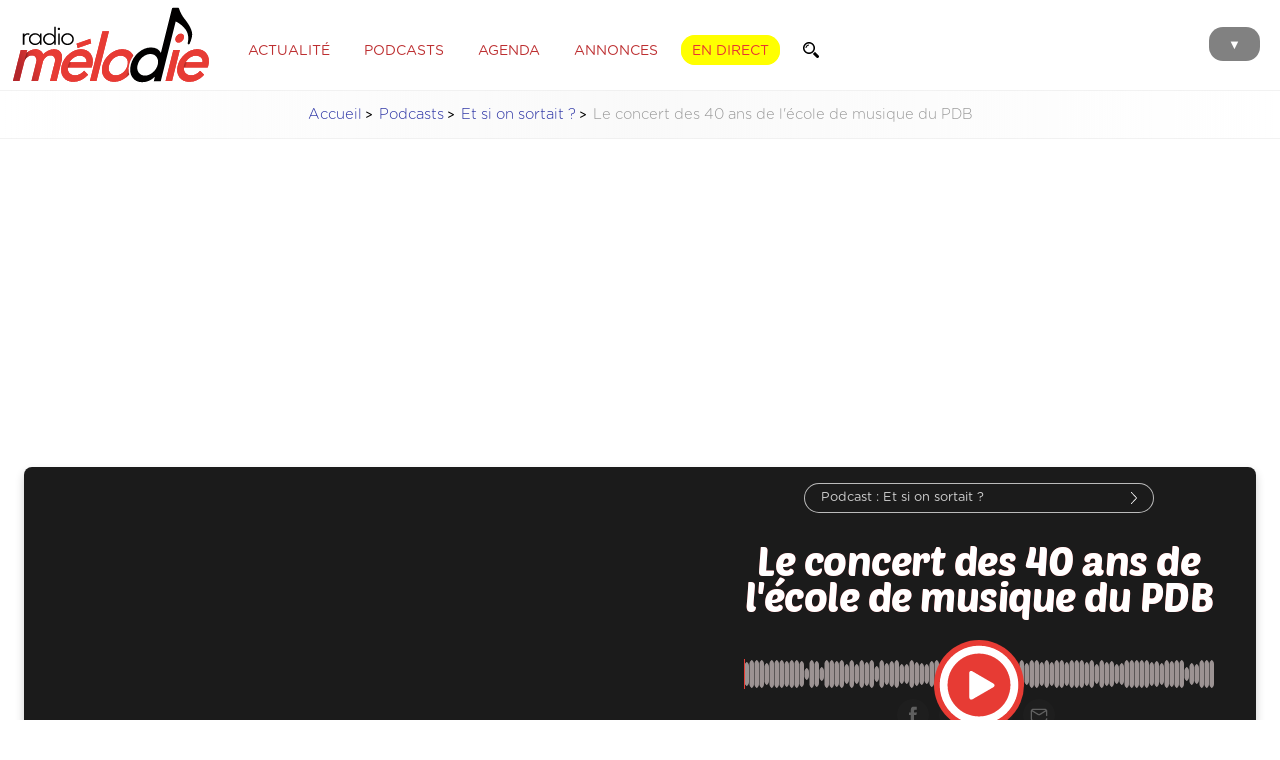

--- FILE ---
content_type: text/html; charset=UTF-8
request_url: https://radiomelodie.com/podcasts/10791-le-concert-des-40-ans-de-lecole-de-musique-du-pdb.html
body_size: 10500
content:
<!doctype html>
<html>
<head>
<!--


                              @@@@@@@@              @@@@@@@@@@@@@@@@@@@@@@@                         
                            @@@@@@@@@@                      @@@@@@@                     @@@@@@@@@@  
   @@@@@       ,@@@@       @@@ ,@@@@@@         @@@@@@      @@@@@@@    @@@@@@@@@@@@     @@@@    @@@@ 
 ,@@@@@@      @@@@@@      @@@  @@@@@@         @@@@@@@      @@@@@@@   @@@@@@@@@@@@@@.  @@@@@     @@@@
 @@@@@@@     @@@@@@@     @@@   @@@@@@       @@@@@@@@@     @@@@@@@@   @@@@@@@@@@@@@@@  @@@@.      @@@
 @@@@@@@    @@@@@@@@    @@@    @@@@@@      @@@@ @@@@@.    @@@@@@@.  @@@@@@  @@@@@@@@ @@@@@      @@@@
 @@@@@@@   @@@@@@@@@   @@@     @@@@@@     @@@@  @@@@@@    @@@@@@@   @@@@@      @@@@@ @@@@@      @@@ 
 @@@@@@@  /@@@@@@@@@. @@@     @@@@@@@    *@@@   @@@@@@   @@@@@@@@   @@@@@       @@@@ @@@@@     @@@  
 @@@@@@@  @@@ @@@@@@/ @@      @@@@@@     @@@    @@@@@@   @@@@@@@@   @@@@@   @@@@@@@  @@@@@   @@@@   
 @@@@@@@@@@@  @@@@@@@@@@      @@@@@@    @@@@/@@@@@@@@@/  @@@@@@@@   @@@@@@@@@@@@@@@   @@@@@@@@@@    
 @@@@@@@@@@@ .@@@@@@@@@      ,@@@@@@   @@@@     @@@@@@@  @@@@@@@@   @@@@@@@@@@@@@@       @@@@       
 @@@@@@@@@@  @@@@@@@@@@      @@@@@@@  @@@@       @@@@@# @@@@@@@@@    @@@@@@@@@@@&                   
 @@@@@@@@@   @@@@@@@@@       @@@@@@@ @@@@        @@@@@@ @@@@@@@@        @@@@.       #@@@@@@@@@@@@@@ 
 @@@@@@@@    @@@@@@@@@       @@@@@@@              @@@@@ @@@@@@@@           @@@@@@@@@@@@@@@@@@@@@@   
              @@@@@@@        @@@@@@@                    @@@@@@@&       @@@@@@@@@@@@@@@#             
                             @@@@@@                      @@@@@@      @@@@.                          
                              &@@@                                                                  


Un site créé par Matoo Studio
https://matoo.studio

-->

<meta http-equiv="Content-Type" content="text/html; charset=UTF-8" />
<meta name="Author" content="Radio Mélodie" />
<meta name="Description" content="Radio Mélodie, Votre radio en Moselle Est" />
<meta name-equiv="content-language" content="fr" />
<meta name="Keywords" content="Radio Mélodie, 102.7 FM, 102.9 FM, Sarreguemines, forbach, bitche, radio, studio, régie, interview, musique, chansons, chanson, schlager, variété française, melody, mélody, France, Chansons françaises, Web Radio, Internet Radio, Dédicaces, Recettes de cuisine, Horoscope, le Platt, UFC Que Choisir, RADIO MELODIE, RADIO MÉLODIE, écouter en direct, webcam, Schlager, voyance, podcasts, PODCAST, chroniques, replays, catch up, actualité, moselle-est, météo, services, anniversaire, jeux, petites annonces, offres d'emploi, travail, contrat, animateurs, émissions, rendez-vous, agenda des sorties, recherche, date, événement, publicité, pub, spot radio, campagne publicitaire," />
<meta name="robots" content="index,follow" />
<meta name="revisit-after" content="1 days" />
<meta http-equiv="X-UA-Compatible" content="IE=edge" >
<meta http-equiv="Content-Type" content="text/html; charset=UTF-8" />
<meta name="expires" content="Sun, 01 Feb 2026">
<meta name="Last-Modified" content="Sun, 18 Jan 2026">
<meta property="fb:app_id" content="195821404991" />
<meta property="fb:pages" content="106678919367587" />
<meta name="facebook-domain-verification" content="z7jdo8bf9t3gqo3mts3ohj0zvxlr3d" />

    <!-- APPLE -->
    <meta name="apple-mobile-web-app-capable" content="yes" />
    <meta name="apple-mobile-web-app-title" content="Mélodie" />
    <meta name="viewport" content="width=device-width, initial-scale=1, maximum-scale=1">
    
	<meta name="apple-itunes-app" content="app-id=1502421623" />
    <meta name="google-play-app" content="app-id=fr.imatt.melodie">
	<meta name="theme-color" content="#FFFFFF">



<link href="/css/general.css?=12042023" rel="stylesheet" type="text/css">
<link href="/css/menu.css" rel="stylesheet" type="text/css">

<title>Le concert des 40 ans de l'&eacute;cole de musique du PDB  - Radio Mélodie</title>
<meta property="og:type" content="article" />
<meta property="og:type" content="article" />
<meta property="og:image" content="https://www.radiomelodie.com/podcasts/2023/03/cover/20230317185500T4ZJzPFBYSQsuu3ufr1h_w1500.jpg" />
<meta property="og:image" content="https://www.radiomelodie.com/podcasts/2023/03/cover/20230317185500T4ZJzPFBYSQsuu3ufr1h_w1500.jpg" />
<meta property="og:image:alt" content="https://www.radiomelodie.com/podcasts/2023/03/cover/20230317185500T4ZJzPFBYSQsuu3ufr1h_w1500.jpg" />
<meta property="og:image:width" content="940" />
<meta property="og:image:height" content="492" />
	
<meta property="og:title" content="Le concert des 40 ans de l'&eacute;cole de musique du PDB " />
<meta property="og:url" content="https://www.radiomelodie.com/podcasts/10791-le-concert-des-40-ans-de-lecole-de-musique-du-pdb" />
<meta property="og:description" content="L'&eacute;cole de musique du Pays de Bitche f&ecirc;te son 40&egrave;me anniversaire et &agrave; cette occasion organise un concert le samedi 18 mars 2023 &agrave; l'espace Cassin de Bitche &agrave; 20h, on en parle avec Laetitia Balva, secr&eacute;taire de l'&eacute;cole.
Quel va &ecirc;tre le..." />
<meta property="article:author" content="https://www.facebook.com/radiomelodie.fr" />
<meta property="article:published_time" content="2023-03-17" />
<meta property="article:section" content="" />
<meta property="article:tag" content="" />
<meta property="og:locale" content="fr_FR" />
  
<meta name="twitter:card" content="summary_large_image">
<meta name="twitter:site" content="@Radio_Melodie">
<meta name="twitter:creator" content="@Radio_Melodie">
<meta name="twitter:title" content="Le concert des 40 ans de l'&eacute;cole de musique du PDB ">
<meta name="twitter:description" content="L'&eacute;cole de musique du Pays de Bitche f&ecirc;te son 40&egrave;me anniversaire et &agrave; cette occasion organise un concert le samedi 18 mars 2023 &agrave; l'espace Cassin de Bitche &agrave; 20h, on en parle avec Laetitia Balva, secr&eacute;taire de l'&eacute;cole.
Quel va &ecirc;tre le...">
<meta name="twitter:image" content="https://www.radiomelodie.com/podcasts/2023/03/cover/20230317185500T4ZJzPFBYSQsuu3ufr1h_w1500.jpg">
  
  
<meta name="twitter:card" content="summary_large_image" />
<meta name="twitter:site" content="@Radio_Melodie" />
<meta name="twitter:creator" value="@Radio_Melodie" />
<link href="https://www.radiomelodie.com/podcasts/2023/03/cover/20230317185500T4ZJzPFBYSQsuu3ufr1h_w1500.jpg" rel="image_src" />
<link rel="canonical" href="https://www.radiomelodie.com/podcasts/10791-le-concert-des-40-ans-de-lecole-de-musique-du-pdb"/>
	
<link href="/css/articles.css" rel="stylesheet" type="text/css">
<link href="/css/articles.print.css" rel="stylesheet" type="text/css" media="print" />
<script type="text/javascript" src="/js/jquery-3.1.1.min.js"></script>
<script src="/js/wavesurfer.js"></script>
  
  <script src="/js/wavesurfer.cursor.min.js" type="text/javascript"></script>
  <script type="application/ld+json">
    {
      "@context": "https://schema.org",
      "@type": "PodcastEpisode",
      "url": "https://www.radiomelodie.com/podcasts/10791-le-concert-des-40-ans-de-lecole-de-musique-du-pdb",
      "name": "Le concert des 40 ans de l'&eacute;cole de musique du PDB ",
      "headline": "Le concert des 40 ans de l'&eacute;cole de musique du PDB ",
      "description": "L'&eacute;cole de musique du Pays de Bitche f&ecirc;te son 40&egrave;me anniversaire et &agrave; cette occasion organise un concert le samedi 18 mars 2023 &agrave; l'espace Cassin de Bitche &agrave; 20h, on en parle avec Laetitia Balva, secr&eacute;taire de l'&eacute;cole.
Quel va &ecirc;tre le...",
      "image": [
        "https://www.radiomelodie.com/podcasts/2023/03/cover/20230317185500T4ZJzPFBYSQsuu3ufr1h_w1500.jpg"
      ],
      "associatedMedia": {
        "@type": "MediaObject",
        "contentUrl": "podcasts/2023/03/202303171855118MUmKy20JGfnAns9vz2U.mp3"
      },
      "partOfSeries": {
        "@type": "PodcastSeries",
        "name": "Et si on sortait ?",
        "url": "https://www.radiomelodie.com//podcasts/et-si-on-sortait-78"
      }
      "publisher": {
        "@type": "Organization",
        "name": "Radio Mélodie",
        "logo": {
          "@type": "ImageObject",
          "url": "https://www.radiomelodie.com/images/logo_radiomelodie_amp.png"
        }
      },
      "isAccessibleForFree": true
    }
    </script>
</head>
<body>
	
<style>
	.menuForm {
		padding: 10px 15px ;
		border-radius: 50px;
		border: solid 1.5px rgba(255,255,255,0.60);
		display: inline-block;
		margin: 0;
		width: auto;
	}
	.menuForm input {
		border: none;
		padding: 0;
		margin: 0;
		background: transparent;
		font-size: 16pt;
		vertical-align: middle;
		display: inline-block;
		color: rgba(255,255,255,1);
		width: calc(100% - 30pt);
		font-family: 'Gotham Rounded Book', sans-serif;
	}
	.menuForm input[type="submit"] {
		width: 18pt;
		height: 18pt;
		margin-bottom: 2pt;
		background-image: url('/images/magnifier_w.svg');
		background-size: contain;
		background-repeat: no-repeat;
		background-position: center;
	}
</style>
<menu id="mainMenu">
		<div class="MenuBackgroundCircle"></div>
		<ul>
			<li id="CloseMenuButton" style="margin-top: 70px;"><img src="/images/header_close.svg" alt="Fermer"></li>
			<li>
		<form method="GET" enctype="multipart/form-data" class="menuForm" action="/recherche/">
			<input type="text" name="q" value="" placeholder="Recherche">
			<input type="submit" value="">
		</form></li>
			<a href="javascript:void(0)" onclick="window.open('/direct/', 'radiomelodieplayer', 'width=800, height=600, toolbar=no, menubar=no, location=no, resizable=no, scrollbars=no, status=no');" rel="external"><li style="color: #FFF000;">Écouter en direct</li></a>
			<a href="/"><li>Accueil</li></a>
			<a href="/la-radio.html"><li>Les programmes</li></a>
			<a href="/la-radio.html#findTitle"><li>Quel était ce titre ?</li></a>
			<a href="/a/"><li>Actualité</li></a>
			<li><a href="/podcasts/">Podcasts</a></li>
			<a href="/agenda"><li>Agenda des sorties</li></a>
			<li><a href="/annonces/">Petites annonces</a> | <a href="/annonces/?type=61">Offres d'emploi</a></li>
			<li><a href="/page/10-communiquez-avec-radio-melodie.html">Communiquez sur Mélodie</a> | <a href="/page/20-la-redaction.html">La rédaction</a></li>
			<a href="/contact.html"><li>Contact</li></a>
			<li><a href="https://www.facebook.com/radiomelodie.fr/" target="_blank"><img src="/images/header_fb.svg" alt="Bouton Facebook"></a>
			<a href="https://twitter.com/Radio_Melodie" target="_blank"><img src="/images/header_tw.svg" alt="Bouton Twitter"></a>
			<a href="https://www.instagram.com/radiomelodie/" target="_blank"><img src="/images/header_insta.svg" alt="Bouton Instagram"></a></li>
			<li><a href="https://apps.apple.com/us/app/mélodie/id1502421623?l=fr&ls=1" target="_blank"><img src="/images/htl_appstore.png" style="height: 55px;" /></a>
			<a href="https://play.google.com/store/apps/details?id=com.radio.melodie&hl=fr" target="_blank"><img src="/images/htl_googleplay.png" style="height: 55px;" /></a></li>
		</ul>
	</menu><div id="pageContent">
<style>
	header {
		height: 90px;
		position: relative;
		background-color: rgba(255, 255, 255, 1.00);
	}
	
	header #MenuButton {
		position: absolute;
		z-index: 1;
		top: 27px;
		right: 10px;
		background-color: #818181;
		margin-right: 10px;
		padding: 10px 19px 7px 19px;
		border-radius: 14px;
		cursor: pointer;
		mix-blend-mode: multiply;
		transition-duration: 0.1s;
		font-size: 10pt;
		color: #FFFFFF;
	}
	
	header #MenuButton:hover {
		background-color: #e73333;
		color: #FFFFFF;
	}
	
	header #MenuButton:active {
		background-color: #000000;
		color: #FFFFFF;
	}
	
	header #logoRM {
		height: 80px;
		margin: 5px 10px;
		display: inline-block;
		vertical-align: middle;
		position: relative;
		z-index: 10;
	}
	
	header ul.HeaderMenu {
		margin: 10px 0 0 10px;
		padding: 0;
		display: inline-block;
		vertical-align: middle;
		z-index: 1;
		position: relative;
	}
	
	header ul.HeaderMenu li {
		list-style: none;
		display: inline;
		padding: 8px 10px 6px 10px;
		margin-right: 7px;
		border-radius: 14px;
		border: solid 1px rgba(255, 255, 255, 1.00);
		text-transform: uppercase;
		cursor: pointer;
		font-weight: 100;
		color: rgba(189,47,49,1.00);
		font-size: 10.5pt;
		transition-duration: 0.3s;
	}
	
	header ul.HeaderMenu li:hover {
		color: #1C1C19;
		border: solid 1px #1C1C19;
	}
	
	header ul.HeaderMenu li.ButtonLive {
		color: #e73333;
		text-shadow: none;
		background-color: #ffff00;
		border: solid 1px #ffff00;
		font-weight: 300;
	}
	
	header ul.HeaderMenu li.ButtonLive:hover {
		background-color: #000000;
		box-shadow: 0 0 20px rgba(0, 0, 0, 0.3);
		border: solid 1px #000000;
		color: rgba(255, 255, 255, 1.00);
	}
	
	header ul.HeaderMenu li.ButtonLive:active {
		background-color: #000000;
		color: rgba(189,47,49,1.00);
	}
	
	.headerForm {
		margin: 0;
		padding: 6px 10px 6px 10px;
		border-radius: 14px;
		border: solid 1px rgba(255, 255, 255, 1.00);
		display: inline-block;
		transition-duration: 0.3s;
		width: auto;
		background-color: rgba(255,255,255,1.00);
	}
	.headerForm:hover {
		color: #1C1C19;
		border: solid 1px #1C1C19;
	}
	.headerForm input {
		border: none;
		padding: 0;
		margin: 0;
		background: transparent;
		font-size: 10.5pt;
		vertical-align: middle;
		display: inline-block;
		color: rgba(189,47,49,1.00);
		font-family: 'Gotham Rounded Book', sans-serif;
		transition-duration: 0.3s;
	}
	.headerForm input[type="text"] {
		width: 0;
	}
	.headerForm:hover input[type="text"]{
		width: 100px;
	}
	.headerForm input[type="submit"] {
		width: 12pt;
		height: 12pt;
		margin-top: -1pt;
		margin-bottom: -1pt;
		background-image: url('/images/magnifier.svg');
		background-size: contain;
		background-repeat: no-repeat;
		background-position: center;
	}
    
	
@media only screen and (max-width: 850px) {
	header ul.HeaderMenu {
		display: none;
	}
	}
</style>
<style>
  #iAdminMenu {
    left: 2rem;
    margin: 0;
    position: fixed;
    padding: 0 7px;
    border-radius: 0 0 5px 5px;
    background-color: rgba(44,44,44,0.97);
    color: #FFFFFF;
    font-size: 8pt;
    z-index: 1000;
    opacity: 0.8;
    
    transition-duration: 0.3s;
  }
  #iAdminMenu:hover {
    opacity: 1;
    padding: 7px;
    font-size: 9pt;
  }
  #iAdminMenu ul {
    display: none;
    list-style: none;
    margin: 0;
    padding: 0;
  }
  #iAdminMenu summary {
    padding: 5px;
  }
  #iAdminMenu:hover ul {
    display: block;
  }
  #iAdminMenu ul li {
    position: relative;
    padding: 7px;
    margin: 10px 0 0;
    background-color: #1a1a1a;
  }
  #iAdminMenu ul a {
    color: inherit;
    text-decoration: inherit;
  }
  #iAdminMenu ul li:hover {
    background-color: #a64644;
  }
  #iAdminMenu ul li img {
    height: 13px;
    margin-right: 7px;
    margin-bottom: -1px;
  }
  #iAdminMenu ul li .infos {
    display: none;
    max-width: 400px;
    position: relative;
    overflow: auto;
  }
  #iAdminMenu ul li:hover .infos {
    display: block;
  }
</style>
	<header>		<div class="content">
			<a href="/"><img src="/images/logo_radiomelodie.svg" id="logoRM"></a>
			  <ul class="HeaderMenu">
			    <a href="/a/"><li>Actualité</li></a>
			    <a href="/podcasts/"><li>Podcasts</li></a>
			    <a href="/agenda/"><li>Agenda</li></a>
			    <a href="/annonces/"><li>Annonces</li></a>
			    <a href="javascript:void(0)" onclick="window.open('/direct/', 'radiomelodieplayer', 'width=800, height=600, toolbar=no, menubar=no, location=no, resizable=no, scrollbars=no, status=no');" rel="external"><li class="ButtonLive">En direct</li></a>
			    <form method="GET" enctype="multipart/form-data" class="headerForm" action="/recherche/">
			<input type="text" name="q" value="" placeholder="Recherche"><input type="submit" value="">
		</form>
			  </ul>
			  <div id="MenuButton">▼</div>
		</div>
	</header>	

    <style>
	
	nav {
        font-family: 'Gotham Rounded Light';
        color: #989898;
		font-size: 11pt;
		
	background: rgba(237, 237, 237, 0.20);
	background: linear-gradient(90deg, rgba(255,255,255,0) 0%, rgba(237,237,237,0.3) 50%, rgba(255,255,255,0) 100%);
	border-top: solid 1px rgba(237, 237, 237, 0.70);
	border-bottom: solid 1px rgba(237, 237, 237, 0.70);
    }

    nav ul {
        list-style-type: none;
        padding-left: 0;
        text-align: center;
    }

    nav ul li {
        display: inline-block;
    }

    nav ul li a::after {
        display: inline-block;
        color: #000;
        content: '>';
        font-size: 80%;
        font-weight: bold;
        padding: 0 3px;
    }
    nav ul li a {
        color: rgba(39, 47, 163, 1.00);
    }
	
  .content.podcastPlayer {
    background-color: rgba(27,27,27,1.00);
    border-radius: 8px;
    margin-top: 1rem;
    max-width: calc(100% - 3rem);
    overflow: hidden;
    
    box-shadow: 0 5px 10px rgba(0,0,0,0.2);
  }
  
	.articleContainer {
		position: relative;
		width: 100%;
		overflow: hidden;
	}
	.articleContainer figure.photoviewer {
    display: inline-block;
    vertical-align: middle;
        position: relative;
        overflow: hidden;
		width: 55%;
    aspect-ratio: 3/2;
		margin: 0 0 0 0;
		background-color: rgba(217,217,217,1.00);
      }
      .articleContainer figure.photoviewer img {
        position: absolute;
        top: 0;
        left: 0;
        width: 100%;
        height: 100%;
        object-fit: contain;
      }
      .articleContainer figure.photoviewer img.background {
        position: absolute;
        top: -5%;
        left: -5%;
        width: 110%;
        height: 110%;
        object-fit: cover;
        filter: blur(10px);
        opacity: 0.7;
      }
	
	.articleContainer #articleTitle {
    display: inline-block;
    vertical-align: middle;
    width: calc(45% - 2rem);
    margin: 1rem;
    text-align: center;
  }
	.articleContainer #articleTitle a.cat {
    display: flex;
    align-items: center;
    
    position: relative;
    padding: 0.5rem 2rem 0.5rem 1rem;
    margin-bottom: 0.8rem;
    width: 300px;
    margin-left: auto;
    margin-right: auto;
    max-width: 80%;
    transition-duration: 0.4s;
    
    border-radius: 3rem;
    border: solid 1px rgba(255,255,255,0.70);
    text-align: left;
    
    background-image: url("/images/arrow_right_white.svg");
    background-repeat: no-repeat;
    background-size: 0.4rem auto ;
    background-position:  right 1rem center;
  }
	.articleContainer #articleTitle a.cat:hover {
    border: solid 1px rgba(255,255,255,1.00);
    background-position:  right .6rem center;
  }
	.articleContainer #articleTitle a.cat p {
    margin: 0;
    font-size: 0.8rem;
    color: rgba(255,255,255,0.80);
    line-height: 1;
  }
	.articleContainer #articleTitle a.cat p:before {
    content: "Podcast : "
    }
	.articleContainer #articleTitle a.cat:hover p {
        color: rgba(255,255,255,1.00);
  }
	.articleContainer #articleTitle h1 {
		letter-spacing: -0.5px;
		font-size: 2.5rem;
		line-height: 0.9;
		padding: 1rem;
    
    -webkit-text-fill-color: unset;
    color: white;
  }	
        .podcastPlayerAudio {
          position: relative;
            text-align: center;
          margin-left: auto;
          margin-right: auto;
            padding: 0 0 0;
          width: 90%;
            border-radius: 10px;
        }
        .podcastPlayerAudio .audioController {
            position:relative; 
            width: 90px; 
            aspect-ratio: 1/1;
            display:inline-block; 
            vertical-align: middle;
            z-index:10;
            color: #DFD5D5;
        }
        .podcastPlayerAudio .audioController img {
            position: absolute;
            background: #e73b34;
            border-radius: 50%;
            padding: 5px;
            width: calc(100% - 10px);
            top:0;
            left:0;
            cursor: pointer;

            transition-duration: 0.2s;
        }
        .podcastPlayerAudio .audioController img:hover {
            border-radius: 50%;
        }
        .podcastPlayerAudio .audioController img:active {
            background: #CD352F;
            transform: translateY(3px);
        }
        .podcastPlayerAudio .audioWaves {
            width:100%; 
          margin: 0;
          padding: 0;
            display: inline-block; 
            vertical-align: middle;
            position: relative; 
            overflow:hidden;
          
          transition-duration: 0.8s;
        }
        .podcastPlayerAudio .audioWaves.open {
          padding: 10px 0;
        }
        .podcastPlayerAudio .audioWaves span {
          display: none;
          position: absolute;
          width: 100%;
          
          text-align: center;
          font-size: 0.7rem;
          color: rgba(116,116,116,1.00);
          text-transform: uppercase;
          letter-spacing: 3px;
        }
        .podcastPlayerAudio .audioWaves.open span {
          display: block;
          padding: 10px 0;
        }

	.articleContainer #articleTitle .share {
		width: 100%;
    }
	.articleContainer .share img {
		height: 20px;
		padding: 5px;
		display: inline-block;
		vertical-align: middle;
		margin: 0 5px 5px 0;
		filter: grayscale(100%);
		transition-duration: 0.2s;
		border: solid 1px rgba(170,32,34,0.00);
		background-color: rgba(170,32,34,0.10);
		border-radius: 50%;
    }
	.articleContainer .share img:hover {
		filter: grayscale(0%);
		transform: scale(1.1);
		border: solid 1px rgba(255,255,255,1.00);
		background-color: rgba(255,255,255,1.00);
    }
	
  .buttonPodcasts {
    display: inline-block;
    margin: 0.7rem 0.3rem 0;
    padding: 0.6rem;
    background-color: rgba(0,0,0,1.00);
    border-radius: 10px;
    
    text-align: left;
    color: rgba(180,180,180,1.00);
    font-size: 0.6rem;
    font-family: sans-serif;
    text-decoration: none;
    
    transition-duration: 0.2s;
  }
  .buttonPodcasts p {
    text-align: left;
    margin: 0;
    width: auto;
  }
  .buttonPodcasts span {
    color: rgba(255,255,255,1.00);
    font-size: 0.8rem;
  }
  .buttonPodcasts img {
    float: left;
    height: 1.8rem;
    width: 1.8rem;
    margin: 0 0.5rem 0 0;
    padding: 0 0 0 0;
    border-radius: 0;
    border: unset;
  }
  .buttonPodcasts img:hover {
    transform: unset;
    box-shadow: unset;
  }
  .buttonPodcasts:hover {
    transform: translate(0, -5px);
    box-shadow: 0 5px 0 rgba(0,0,0,0.6);
  }
  .buttonPodcasts:active {
    transform: translate(0, 0);
    box-shadow: 0 0 0 rgba(0,0,0,0.6);
    transition-duration: 0.08s;
  }

	
	.articleContainer article {
		overflow: visible;
	}
	
	.articleContainer article p.date {
    font-size: 9pt;
    color: rgba(146,146,146,1.00);
    border-bottom: solid 1px rgba(146,146,146,0.50);
    padding: 1rem;
    margin-bottom: 2rem;
    width: auto;
    min-width: 40%;
    display: inline-block;
	}
	
	
	.rightMenu {
		width: 280px;
		margin-top: 2rem;
		margin-left: 40px;
		display: inline-block;
		vertical-align: top;
	}
	.rightMenu .items {
		padding: 15px 0;
		border-bottom: solid 1px rgba(189,189,189,1.00);
		min-height: 100px;
		transition-duration: 0.2s;
	}
	.rightMenu .items .image {
		width: 100px;
		height: 100px;
		margin-right: 10px;
		margin-bottom: 10px;
		float: left;
		background-size: cover;
		background-position: center;
		border-radius: 5px;
	}
	.rightMenu .items.big .image {
		width: 100%;
		height: 200px;
		margin-right: 0;
		margin-bottom: 20px;
	}
	.rightMenu .items p.title {
		font-size: 10pt;
		padding: 0 15px;
		font-family: 'Gotham Rounded Bold';
	}
	.rightMenu .items p.title .icon {
		float: left;
		height: 20px;
		margin-right: 10px;
	}
	.rightMenu .items p {
		opacity: 0.7;
		transition-duration: 0.2s;
	}
	.rightMenu .items:hover p {
		opacity: 1;
		transform: translateX(-2px);
	}
	.rightMenu .items p.date {
		color: rgba(162,162,162,1.00);
		font-size: 8pt;
		padding: 0 15px;
	}
	.rightMenu .items.feed {
		padding: 5px 0;
		min-height: auto;
		margin-top: 10px;
	}
	.rightMenu .items.feed p.title {
		padding: 0 0;
		margin: 3px;
	}
	
    a.buttonWide {
        margin: 10px 5px 0 0;
        padding: 10px 15px;
        border-radius: 5px;
		display: inline-block;
        border: solid 1px rgba(154,154,154,1.00);
        color: rgba(115,115,115,1.00);
        display: inline-block;
        transition-duration: 0.2s;
        background-color: transparent;
        font-size: 11pt;
		
		width: calc(100% - 30px);
		text-align: center;
    }
    a.buttonWide:hover {
        border: solid 1px rgba(115,115,115,1.00);
        background-color: rgba(115,115,115,1.00);
        color: rgba(255,255,255,1.00);
    }
	
	
	
	
div.gallery {
  padding: 0;
  border-radius: 3px;
  margin: 50px 0;
  width: 100%;
  position: relative;
  overflow: hidden;
  padding-bottom: 40px;
}
div.gallery .swiper-slide {
  position: relative;
  width: 100%;
  text-align: center;
}
div.gallery .swiper-slide p {
  margin: 10px 0;
  font-size: 12px;
  line-height: 1.2;
  color: rgba(155, 155, 155, 1.00);
}
div.gallery img {
  width: auto;
  max-width: 85%;
  height: auto;
  max-height: 600px;
  min-height: 400px;
}
div.gallery .swiper-button-next, div.gallery .swiper-button-prev {
  transform: scale(0.7);
  opacity: 0.4;
  color: rgba(180, 180, 180, 0.82);
}
div.gallery .swiper-button-next:hover, div.gallery .swiper-button-prev:hover {
  opacity: 1;
  color: rgba(0, 104, 129, 1.00);
}
	div.gallery .swiper-pagination {
		bottom: 0;
		left: 0;
		position: absolute;
	}
	
	.articleContainer a.button {
		background-color: rgba(234,74,77,1.00);
		padding: 20px 25px;
		color: rgba(255,255,255,1.00);
		border-radius: 7px;
		transition-duration: 0.3s;
	}
	.articleContainer a.button:hover {
		transform: translate(-5px);
	}
	
@media only screen and (max-width: 850px) {
	.articleContainer figure.photoviewer {
    width: 100%;
      }
	.articleContainer #articleTitle {
    width: calc(100% - 2rem);
    }
	.articleContainer #articleTitle h1 {
    font-size: 2rem;
    }
}
@media only screen and (max-width: 650px) {
	.rightMenu {
		width: calc(100% - 40px);
		margin-left: 20px;
		margin-top: 100px;
	}
	}
  
  
  
@media print {
    .HeaderMenu, #MenuButton, .linksPodcasts, .share, .rightMenu, #adbottom, footer, .google-revocation-link-placeholder, .podcastPlayerAudio, .separ {
      display: none;
    }
  #logoRM {
    display: block;
    position: relative;
  }
  nav {
        color: #474747;
		font-size: 8pt;
    }
  article {
    width: 100%;
  }
  
	.articleContainer figure.photoviewer {
		width: 45%;
      }
      .articleContainer figure.photoviewer img {
        object-fit: cover;
      }
      .articleContainer figure.photoviewer img.background {
        display: none;
      }
    .content.podcastPlayer {
    background-color: rgba(255,255,255,1.00);
    box-shadow: none;
  }
	.articleContainer #articleTitle {
    width: calc(55% - 2rem);
    text-align: left;
  }
	.articleContainer #articleTitle a.cat {
    border-radius: 3rem;
    border: solid 1px rgba(0,0,0,0.80);
  }
  .articleContainer #articleTitle a.cat p {
    color: rgba(0,0,0,0.80);
  }
	.articleContainer #articleTitle a.cat:hover p {
        color: rgba(0,0,0,0.80);
  }
	.articleContainer #articleTitle h1 {
  background: #e73b34;
  background: #e73b34;
  background: #e73b34;
  filter: none;
  -webkit-background-clip: text;
  -webkit-text-fill-color: unset;
  color: #e73b34;
  }	
	.articleContainer article p.date {
    font-size: 9pt;
    border-bottom: solid 1px rgba(146,146,146,0.20);
    padding: 0.5rem 0;
    margin: 0 0 1rem 0;
    min-width: auto;
	}

}
</style>
  

<nav class="content">
        <ul>
            <li><a href="/">Accueil</a></li>
            <li><a href="/podcasts/">Podcasts</a></li>
            <li><a href="/podcasts/et-si-on-sortait-78">Et si on sortait ?</a></li>
            <li>Le concert des 40 ans de l'&eacute;cole de musique du PDB </li>
        </ul>
    </nav>
  <p align="center"><script async src="https://pagead2.googlesyndication.com/pagead/js/adsbygoogle.js?client=ca-pub-1343470722012339"
     crossorigin="anonymous"></script>
<!-- RM_Autosize -->
<ins class="adsbygoogle"
     style="display:block"
     data-ad-client="ca-pub-1343470722012339"
     data-ad-slot="2533878401"
     data-ad-format="auto"
     data-full-width-responsive="true"></ins>
<script>
     (adsbygoogle = window.adsbygoogle || []).push({});
</script></p>
  
<section class="articleContainer">
  
	<div class="content podcastPlayer">
	<figure class="photoviewer">
	<img src="https://www.radiomelodie.com/podcasts/2023/03/cover/20230317185500T4ZJzPFBYSQsuu3ufr1h_w1500.jpg" class="background" />
	<img src="https://www.radiomelodie.com/podcasts/2023/03/cover/20230317185500T4ZJzPFBYSQsuu3ufr1h_w1500.jpg" alt="Le concert des 40 ans de l'&eacute;cole de musique du PDB " />
		</figure><div id="articleTitle">
    
	<a href="/podcasts/et-si-on-sortait-78" class="cat"><p>Et si on sortait ?</p></a>	<h1>Le concert des 40 ans de l'&eacute;cole de musique du PDB </h1>
    
        <div class="podcastPlayerAudio">
      <div class="audioController">
        <img src="/images/play-button.svg" id="playPodcast">
        <img src="/images/pause-button.svg" id="pausePodcast" style="display:none;">
        <img src="/images/loading-button.svg" id="loadingPodcast" style="display:none;">
      </div>
      <div id="waveform" class="audioWaves">
        <span>Chargement</span>
      </div>
    </div>
    <script>

      var wavesurfer = WaveSurfer.create({
          container: '#waveform',
          waveColor: '#D9DCFF',
          progressColor: '#e73b34',
          waveColor: '#9C9393',
          cursorColor: '#e73b34',
          barWidth: 4,
          barRadius: 4,
          cursorWidth: 1,
          height: 30,
          barGap: 1,
          mediaControls: true,
          plugins: [
              WaveSurfer.cursor.create({
                  showTime: true,
                  opacity: 1,
                  customShowTimeStyle: {
                      'background-color': '#000',
                      color: '#fff',
                      padding: '2px',
                      'font-size': '10px',
                      'border-radius': '5px'
                  }
              })
          ]
      });
      var podcastLoaded = false;
      var playedOnce = false;
      
      $('document').ready(function(){
        
        loadPodcast();
      });
      
      function loadPodcast(){
        if(self.podcastLoaded == false){
          $('#playPodcast').hide();
          $('#pausePodcast').hide();
          $('#loadingPodcast').show();
          $('.audioWaves').addClass('open');

          wavesurfer.load('/podcasts/2023/03/202303171855118MUmKy20JGfnAns9vz2U.mp3');
          wavesurfer.on('ready', function () {
            $('#playPodcast').show();
            $('#pausePodcast').hide();
            $('#loadingPodcast').hide();
            $('.audioWaves span').hide();
          });
        self.podcastLoaded = true;
        } else {
          wavesurfer.play();
        }
        wavesurfer.on('finish', function () {
         $('#playPodcast').show();
         $('#pausePodcast').hide();
        });
      }
      
      $('#playPodcast').click(function(){  
        $('#playPodcast').hide();
        $('#pausePodcast').show();
        loadPodcast();
        
        if(!self.playedOnce) {
            console.log('podcast playing');
            var countPage = "/page_podcasts_count.php?id=10791";
            $('#countPlaying').load(countPage);
          
            self.playedOnce = true;
          }
      });
      $('#pausePodcast').click(function(){
       $('#playPodcast').show();
       $('#pausePodcast').hide();
       wavesurfer.pause();
      });

      </script>
    <div id="countPlaying" style="display:none;"></div>
    
	<div class="share">
		<a href="javascript:void(0);" 
  onclick="window.open('https://www.facebook.com/sharer/sharer.php?u=https://www.radiomelodie.com/podcasts/10791-le-concert-des-40-ans-de-lecole-de-musique-du-pdb','facebook-share-dialog','width=626,height=436');" title="Partager sur Facebook"><img src="/images/footer_fb.svg"></a>
		<a href="javascript:void(0);" 
  onclick="window.open('https://twitter.com/intent/tweet?text=Et+si+on+sortait+%3F+%3A+Le+concert+des+40+ans+de+l%27%26eacute%3Bcole+de+musique+du+PDB++&#8594;&via=Radio_Melodie&url=https://www.radiomelodie.com/podcasts/10791-le-concert-des-40-ans-de-lecole-de-musique-du-pdb','twitter-share-dialog','width=630,height=300');" title="Partager sur Twitter"><img src="/images/footer_tw.svg"></a>
		<a href="javascript:void(0);" 
  onclick="window.open('https://api.whatsapp.com/send?text=Et+si+on+sortait+%3F+%3A+Le+concert+des+40+ans+de+l%27%26eacute%3Bcole+de+musique+du+PDB++&#8594;+https://www.radiomelodie.com/podcasts/10791-le-concert-des-40-ans-de-lecole-de-musique-du-pdb','twitter-share-dialog','width=630,height=400');" title="Partager sur WhatsApp"><img src="/images/footer_wa.svg" alt="WhatsApp" ></a>
		<a href="mailto:?subject=Article à lire sur Radio Mélodie&body=Et si on sortait ? : Le concert des 40 ans de l'&eacute;cole de musique du PDB  &#8594; https://www.radiomelodie.com/podcasts/10791-le-concert-des-40-ans-de-lecole-de-musique-du-pdb" title="Envoyer par e-mail"><img src="/images/footer_em.svg" /></a>
	</div>
  
</div>
</div>
  
	<div class="content">
        
   <div class="content">
    <div style="text-align: center; margin-bottom: 3rem;"><a href="https://podcasts.apple.com/fr/channel/radio-m%C3%A9lodie/id6442667117" target="_blank" class="buttonPodcasts" title="Écouter sur Apple Podcasts"><img src="/mediaStock/icons/Podcasts_(iOS).svg"><p>Écouter sur
  <span>Apple&nbsp;Podcasts</span></p></a>
<a href="https://www.youtube.com/@Radiomelodie/podcasts" target="_blank" class="buttonPodcasts" title="Écouter sur YouTube"><img src="/mediaStock/icons/youtube-podcasts-logo.svg"><p>Écouter sur
  <span>YouTube</span></p></a>
<a href="https://open.spotify.com/search/Radio%20Mélodie/podcasts" target="_blank" class="buttonPodcasts" title="Écouter sur Spotify Podcasts"><img src="/mediaStock/icons/Spotify_logo_without_text.svg"><p>Écouter sur
  <span>Spotify&nbsp;Podcasts</span></p></a>
<a href="https://music.amazon.fr/search/Radio+Mélodie/podcasts?filter=IsLibrary%7Cfalse&sc=none" target="_blank" class="buttonPodcasts" title="Écouter sur Amazon Music"><img src="/mediaStock/icons/icons8-amazon-music.svg"><p>Écouter sur
  <span>Amazon&nbsp;Music</span></p></a>
<a href="https://www.deezer.com/search/radio%20m%C3%A9lodie/show" target="_blank" class="buttonPodcasts" title="Écouter sur Deezer Podcasts"><img src="/mediaStock/icons/Deezer_picto.svg"><p>Écouter sur
  <span>Deezer&nbsp;Podcasts</span></p></a>
<a href="https://www.radioplayer.fr/radio/182-RADIO-MELODIE" target="_blank" class="buttonPodcasts" title="Écouter sur Radioplayer France"><img src="/mediaStock/icons/RadioPlayer_picto.svg"><p>Écouter sur
  <span>Radioplayer&nbsp;France</span></p></a>
    </div>
	</div>
<article>
  
  <p class="date">Épisode du vendredi 17 mars 2023 à 18:53</p>
	
	<p>L'&eacute;cole de musique du Pays de Bitche f&ecirc;te son 40&egrave;me anniversaire et &agrave; cette occasion organise un concert le samedi 18 mars 2023 &agrave; l'espace Cassin de Bitche &agrave; 20h, on en parle avec Laetitia Balva, secr&eacute;taire de l'&eacute;cole.</p>
<p><strong><span style="font-size: 12pt;">Quel va &ecirc;tre le programme de ce concert ?</span></strong></p>
<blockquote>
<p><span style="font-size: 12pt;">On a voulu marquer le coup pour cet anniversaire, ce sera donc un concert en 2 parties, la 1ere partie sera assur&eacute;e par les &eacute;l&egrave;ves de l'&eacute;cole de musique, il y aura 70 &eacute;l&egrave;ves sur sc&egrave;ne, des plus petits (4-5 ans) au plus grands. Ils vous proposeront un spectacle avec diff&eacute;rents tableaux pour vous emmener dans diff&eacute;rents endroits du monde. La 2eme partie sera assur&eacute;e par l'ensemble ESMBrass, un ensemble d'une dizaine de musiciens qui reprendront de fa&ccedil;on funky et festive de nombreux tubes. Billets en pr&eacute;vente via la page Facebook de l'&eacute;cole de musique mais il y aura aussi une caisse du soir, ouverture des portes&nbsp; &agrave; 18h30 avec petite restauration assur&eacute;e.</span></p>
</blockquote>	
	<hr class="separ" style="margin:50px 0;">
	
	<div class="share">
		<p>Partager cet article : </p>
		<a href="javascript:void(0);" 
  onclick="window.open('https://www.facebook.com/sharer/sharer.php?u=https://www.radiomelodie.com/podcasts/10791-le-concert-des-40-ans-de-lecole-de-musique-du-pdb','facebook-share-dialog','width=626,height=436');" title="Partager sur Facebook"><img src="/images/footer_fb.svg"></a>
		<a href="javascript:void(0);" 
  onclick="window.open('https://twitter.com/intent/tweet?text=Et+si+on+sortait+%3F+%3A+Le+concert+des+40+ans+de+l%27%26eacute%3Bcole+de+musique+du+PDB++&#8594;&via=Radio_Melodie&url=https://www.radiomelodie.com/podcasts/10791-le-concert-des-40-ans-de-lecole-de-musique-du-pdb','twitter-share-dialog','width=630,height=300');" title="Partager sur Twitter"><img src="/images/footer_tw.svg"></a>
		<a href="javascript:void(0);" 
  onclick="window.open('https://api.whatsapp.com/send?text=Et+si+on+sortait+%3F+%3A+Le+concert+des+40+ans+de+l%27%26eacute%3Bcole+de+musique+du+PDB++&#8594;+https://www.radiomelodie.com/podcasts/10791-le-concert-des-40-ans-de-lecole-de-musique-du-pdb','twitter-share-dialog','width=630,height=400');" title="Partager sur Whatsapp"><img src="/images/footer_wa.svg" alt="WhatsApp" ></a>
		<a href="mailto:?subject=Article à lire sur Radio Mélodie&body=Lien de l'article : https://www.radiomelodie.com/podcasts/10791-le-concert-des-40-ans-de-lecole-de-musique-du-pdb" title="Envoyer par e-mail"><img src="/images/footer_em.svg" /></a>
	</div>
</article><div class="rightMenu">
		<h3>Les derniers podcasts</h3>
		<a href="/podcasts/13906-printemps-ete-automne-hiver-quelle-saison-preferez-vous"><div class="items big">
		<div style="background-image:url('/podcasts/2026/01/cover/20260115170421Md5D5cDmKEOu6nb2gv96_w500.jpg')" class="image"></div>
		<p class="title">Printemps, &eacute;t&eacute;, automne, hiver : quelle saison pr&eacute;f&eacute;rez-vous ?</p>
		<p class="date">il y a 2 jour 7 h 7 min </p>
		</div></a><a href="/podcasts/13889-veloute-de-brocolis-au-parmesan"><div class="items">
					<div style="background-image:url('/podcasts/2026/01/cover/20260108115334dhNmlLjEdOOi2YGtXvkh_w500.jpg')" class="image"></div>
				<p class="title">Velout&eacute; de brocolis au parmesan</p>
				<p class="date">il y a 2 jour 7 h 7 min </p>
				</div></a><a href="/podcasts/13719-reconnaitre-une-info-fiable-sur-la-nutrition-parmi-toutes-les-tendances-en-ligne"><div class="items">
					<div style="background-image:url('/podcasts/2025/11/cover/20251104143637fvf3AklJlPVviyxv4Dc1_w500.jpg')" class="image"></div>
				<p class="title">Reconna&icirc;tre une info fiable sur la nutrition parmi toutes les tendances en ligne </p>
				<p class="date">il y a 2 jour 7 h 7 min </p>
				</div></a><a href="/podcasts/13907-papaoutai-le-tube-qui-renait-grace-a-lia"><div class="items">
				<p class="title">Papaoutai, le tube qui rena&icirc;t gr&acirc;ce &agrave; l&rsquo;IA</p>
				<p class="date">il y a 2 jour 7 h 7 min </p>
				</div></a><a href="/podcasts/13881-thomas-poursuivre-laventure-familiale"><div class="items">
					<div style="background-image:url('/podcasts/2026/01/cover/20260106142002YBKty94n0Q3HVvT5kx0U_w500.jpg')" class="image"></div>
				<p class="title">Thomas : poursuivre l&rsquo;aventure familiale</p>
				<p class="date">il y a 3 jour 7 h 7 min </p>
				</div></a><a href="/podcasts/13888-veloute-de-chou-fleurs"><div class="items">
					<div style="background-image:url('/podcasts/2026/01/cover/20260115114809TEqYXLWDpxt0wUFQmNHC_w500.jpg')" class="image"></div>
				<p class="title">Velout&eacute; de chou fleurs</p>
				<p class="date">il y a 3 jour 7 h 7 min </p>
				</div></a><a href="/podcasts/13900-hommage-a-claudette-colvin"><div class="items">
					<div style="background-image:url('/podcasts/2026/01/cover/202601150847382MExbbM3rpR3ZacKKUQH_w500.jpg')" class="image"></div>
				<p class="title">Hommage &agrave; Claudette Colvin</p>
				<p class="date">il y a 3 jour 7 h 7 min </p>
				</div></a>		<a href="/podcasts/" class="buttonWide" style="margin-top:20px;">Voir tous les podcasts</a>
		
		
		<div style="height:100px; width:100%;"></div>
		<script async src="https://pagead2.googlesyndication.com/pagead/js/adsbygoogle.js"></script>
<!-- RM Article -->
<ins class="adsbygoogle"
     style="display:block"
     data-ad-client="ca-pub-1343470722012339"
     data-ad-slot="1704390684"
     data-ad-format="auto"
     data-full-width-responsive="true"></ins>
<script>
     (adsbygoogle = window.adsbygoogle || []).push({});
</script>
		</div>
	</div>
</section>
	
<section id="adbottom" style="border-top: solid 1px #F1F1F1; padding: 100px 0; margin-top: 100px;">
	  <div class="content">
		<script async src="//pagead2.googlesyndication.com/pagead/js/adsbygoogle.js"></script>
		<ins class="adsbygoogle"
			 style="display:block"
			 data-ad-format="autorelaxed"
			 data-ad-client="ca-pub-1343470722012339"
			 data-ad-slot="9413402853"></ins>
		<script>
			 (adsbygoogle = window.adsbygoogle || []).push({});
		</script>
	  </div>
	</section>
  

	
	

	
<div id="CountAjax" style="opacity: 0; font-size: 6pt;"></div>
      </div>

<footer id="ft2" style="margin-bottom: 2rem;">
	<div id="line1"><a href="/">
    <img src="/images/logo_radiomelodie_blanc.svg" style="width: 150px; display: inline-block; vertical-align: middle;" alt="">
		<p style="display: inline-block; vertical-align: middle;">Toute la musique que<br>
<strong>vous aimez écouter !</strong></p></a></div>
  <div class="content">
	  <div class="icons">
	  <a href="/contact"><img src="/images/footer_ph.svg" /></a>
	  <a href="https://www.facebook.com/radiomelodie.fr" target="_blank"><img src="/images/footer_fb.svg" /></a>
	  <a href="https://www.instagram.com/radiomelodie/" target="_blank"><img src="/images/footer_in.svg" /></a>
	  <a href="https://twitter.com/Radio_Melodie" target="_blank"><img src="/images/footer_tw.svg" /></a>
	  <a href="https://apps.apple.com/us/app/mélodie/id1502421623?l=fr&ls=1" target="_blank"><img src="/images/footer_ap.svg" /></a>
	  <a href="https://play.google.com/store/apps/details?id=com.radio.melodie&hl=fr" target="_blank"><img src="/images/footer_ps.svg" /></a>
	  </div>
	
	<ul class="big">
      <a href="javascript:void(0)" onclick="window.open('/direct/', 'radiomelodieplayer', 'width=800, height=600, toolbar=no, menubar=no, location=no, resizable=no, scrollbars=no, status=no');"><li><img src="/images/play-button_black.svg" alt="Écouter en direct" />Écouter en direct</li></a>
      <a href="/"><li>Accueil</li></a>
      <a href="/radio/"><li>La Radio</li></a>
      <a href="/a/"><li>Actualité</li></a>
      <a href="/videos/"><li>Vidéos</li></a>
      <a href="/podcasts/"><li>Podcasts</li></a>
      <a href="/agenda/"><li>Agenda</li></a>
      <a href="/annonces/"><li>Petites annonces</li></a>
      <a href="/contact.html"><li>Contact</li></a>
    </ul>
	
	<ul class="small">
      <a href="/page/4-mentions-legales"><li>Mentions légales</li></a>
      <a href="/page/18-charte-sur-les-donnees-personnelles-et-cookies"><li>Charte sur les données personnelles et cookies</li></a>
      <a href="/page/15-reglement-des-jeux-concours"><li>Règlement des jeux</li></a>
      <a href="/page/5-le-logo-radio-melodie"><li>Télécharger notre logo</li></a>
      <a href="/page/16-zone-de-diffusion"><li>Zone de diffusion</li></a>
      <a href="javascript:void(0)" onclick="window.open('/direct/', 'radiomelodieplayer', 'width=800, height=600, toolbar=no, menubar=no, location=no, resizable=no, scrollbars=no, status=no');"><li>Nous écouter</li></a>
      <a href="/contact"><li>Contactez-nous</li></a>
      <a href="/page/10-communiquez-avec-radio-melodie"><li>Communiquez sur Mélodie</li></a>
      <a href="/page/20-la-redaction"><li>La rédaction</li></a>
    </ul>
  </div>
</footer>

<style>
    .matoostudio {
        text-align: center; 
        margin-bottom: 3rem;
    }
    .matoostudio a {
        background-color: rgba(26, 27, 29, 1.00);
        padding: .7rem 1rem;
        border-radius: .5rem;
        display: inline-block;
        color: rgba(231, 231, 231, 1.00);
        font-size: .8rem;
    }
    .matoostudio a:hover {
        background-color: #353535;
    }
    .matoostudio a img {
        height: 1.3rem;
        margin-bottom: -.7rem;
    }
</style>
<p class="matoostudio"><a href="//matoo.studio" target="_blank">Un site fièrement propulsé par <img src="https://matoo.studio/images/matoo.studio.svg" alt=""></a></p>

<script async src="https://www.googletagmanager.com/gtag/js?id=G-2W9XT9SRQ7"></script>
<script>
  window.dataLayer = window.dataLayer || [];
  function gtag(){dataLayer.push(arguments);}
  gtag('consent', 'default', {
    'ad_user_data': 'denied',
    'ad_personalization': 'granted',
    'ad_storage': 'granted',
    'analytics_storage': 'granted',
    'wait_for_update': 500,
  });
    gtag('consent', 'update', {
      ad_user_data: 'granted',
      ad_personalization: 'granted',
      ad_storage: 'granted',
      analytics_storage: 'granted'
    });
  gtag('js', new Date());

  gtag('config', 'G-2W9XT9SRQ7');
</script>
<script type="text/javascript">

  var _gaq = _gaq || [];
  _gaq.push(['_setAccount', 'UA-28183013-1']);
  _gaq.push(['_trackPageview']);

  (function() {
    var ga = document.createElement('script'); ga.type = 'text/javascript'; ga.async = true;
    ga.src = ('https:' == document.location.protocol ? 'https://ssl' : 'http://www') + '.google-analytics.com/ga.js';
    var s = document.getElementsByTagName('script')[0]; s.parentNode.insertBefore(ga, s);
  })();

</script>
<!-- Google Analytics Indés Radios -->
<script async src="https://www.googletagmanager.com/gtag/js?id=UA-151724628-1"></script>
<script>
  window.dataLayer = window.dataLayer || [];
  function gtag(){dataLayer.push(arguments);}
  gtag('js', new Date());

  gtag('config', 'UA-151724628-1');
</script>
<!-- Clarity tracking code for https://www.radiomelodie.com/ -->
<script type="text/javascript">
    (function(c,l,a,r,i,t,y){
        c[a]=c[a]||function(){(c[a].q=c[a].q||[]).push(arguments)};
        t=l.createElement(r);t.async=1;t.src="https://www.clarity.ms/tag/"+i;
        y=l.getElementsByTagName(r)[0];y.parentNode.insertBefore(t,y);
    })(window, document, "clarity", "script", "b52kbbldit");
</script>
<script type="text/javascript" src="/js/script.footer.js"></script>
<script>


	
	$('document').ready(function(){
		$('#CountAjax').load('/page_chronique_compt.php?id=10791');
	});
</script>
</body>
</html>


--- FILE ---
content_type: text/html; charset=UTF-8
request_url: https://radiomelodie.com/page_chronique_compt.php?id=10791
body_size: -45
content:
ok: 236 / id: 10791

--- FILE ---
content_type: text/html; charset=utf-8
request_url: https://www.google.com/recaptcha/api2/aframe
body_size: 264
content:
<!DOCTYPE HTML><html><head><meta http-equiv="content-type" content="text/html; charset=UTF-8"></head><body><script nonce="np5Vfi4TS3t1Ascp1tpUPQ">/** Anti-fraud and anti-abuse applications only. See google.com/recaptcha */ try{var clients={'sodar':'https://pagead2.googlesyndication.com/pagead/sodar?'};window.addEventListener("message",function(a){try{if(a.source===window.parent){var b=JSON.parse(a.data);var c=clients[b['id']];if(c){var d=document.createElement('img');d.src=c+b['params']+'&rc='+(localStorage.getItem("rc::a")?sessionStorage.getItem("rc::b"):"");window.document.body.appendChild(d);sessionStorage.setItem("rc::e",parseInt(sessionStorage.getItem("rc::e")||0)+1);localStorage.setItem("rc::h",'1768716474114');}}}catch(b){}});window.parent.postMessage("_grecaptcha_ready", "*");}catch(b){}</script></body></html>

--- FILE ---
content_type: image/svg+xml
request_url: https://radiomelodie.com/images/arrow_right_white.svg
body_size: 318
content:
<?xml version="1.0" encoding="utf-8"?>
<!-- Generator: Adobe Illustrator 26.5.0, SVG Export Plug-In . SVG Version: 6.00 Build 0)  -->
<svg version="1.1" id="Calque_1" xmlns="http://www.w3.org/2000/svg" xmlns:xlink="http://www.w3.org/1999/xlink" x="0px" y="0px"
	 viewBox="0 0 67.7 126.6" style="enable-background:new 0 0 67.7 126.6;" xml:space="preserve">
<style type="text/css">
	.st0{fill:#FFFFFF;}
</style>
<g>
	<path class="st0" d="M1.3,1.3c-1.7,1.7-1.7,4.6,0,6.3L57,63.2L1.3,119c-1.7,1.7-1.7,4.6,0,6.3s4.6,1.7,6.3,0l58.8-58.8
		c0.9-0.9,1.3-2,1.3-3.2c0-1.1-0.4-2.3-1.3-3.2L7.6,1.4C5.9-0.4,3.1-0.4,1.3,1.3z"/>
</g>
</svg>


--- FILE ---
content_type: application/javascript
request_url: https://radiomelodie.com/js/wavesurfer.cursor.min.js
body_size: 1994
content:
/*!
 * wavesurfer.js cursor plugin 6.3.0 (2022-10-03)
 * https://wavesurfer-js.org
 * @license BSD-3-Clause
 */
!function(e, t) {
    "object" == typeof exports && "object" == typeof module ? module.exports = t() : "function" == typeof define && define.amd ? define("WaveSurfer", [], t) : "object" == typeof exports ? exports.WaveSurfer = t() : (e.WaveSurfer = e.WaveSurfer || {}, e.WaveSurfer.cursor = t())
}(self, (() => (() => {
    "use strict";
    var e = {
            178: (e, t) => {
                function i(e, t) {
                    for (var i = 0; i < t.length; i++) {
                        var s = t[i];
                        s.enumerable = s.enumerable || !1,
                        s.configurable = !0,
                        "value" in s && (s.writable = !0),
                        Object.defineProperty(e, s.key, s)
                    }
                }
                function s(e, t, i) {
                    return t in e ? Object.defineProperty(e, t, {
                        value: i,
                        enumerable: !0,
                        configurable: !0,
                        writable: !0
                    }) : e[t] = i, e
                }
                Object.defineProperty(t, "__esModule", {
                    value: !0
                }),
                t.default = void 0;
                var r = function() {
                    function e(t, i) {
                        var r = this;
                        !function(e, t) {
                            if (!(e instanceof t))
                                throw new TypeError("Cannot call a class as a function")
                        }(this, e),
                        s(this, "defaultParams", {
                            hideOnBlur: !0,
                            width: "1px",
                            color: "black",
                            opacity: "0.25",
                            style: "solid",
                            zIndex: 4,
                            customStyle: {},
                            customShowTimeStyle: {},
                            showTime: !1,
                            followCursorY: !1,
                            formatTimeCallback: null
                        }),
                        s(this, "_onMousemove", (function(e) {
                            var t = r.util.withOrientation(e, r.wavesurfer.params.vertical),
                                i = r.wrapper.getBoundingClientRect(),
                                s = 0,
                                a = r.wrapper.scrollLeft + t.clientX - i.left,
                                o = r.displayTime ? r.displayTime.getBoundingClientRect().width : 0,
                                n = i.right < t.clientX + o;
                            r.params.showTime && r.params.followCursorY && (s = t.clientY - (i.top + i.height / 2)),
                            r.updateCursorPosition(a, s, n)
                        })),
                        s(this, "_onMouseenter", (function() {
                            return r.showCursor()
                        })),
                        s(this, "_onMouseleave", (function() {
                            return r.hideCursor()
                        })),
                        this.wavesurfer = i,
                        this.style = i.util.style,
                        this.util = i.util,
                        this.cursor = null,
                        this.showTime = null,
                        this.displayTime = null,
                        this.params = Object.assign({}, this.defaultParams, t)
                    }
                    var t,
                        r,
                        a;
                    return t = e, r = [{
                        key: "_onReady",
                        value: function() {
                            this.wrapper = this.wavesurfer.drawer.wrapper,
                            this.cursor = this.util.withOrientation(this.wrapper.appendChild(document.createElement("cursor")), this.wavesurfer.params.vertical),
                            this.style(this.cursor, Object.assign({
                                position: "absolute",
                                zIndex: this.params.zIndex,
                                left: 0,
                                top: 0,
                                bottom: 0,
                                width: "0",
                                display: "flex",
                                borderRightStyle: this.params.style,
                                borderRightWidth: this.params.width,
                                borderRightColor: this.params.color,
                                opacity: this.params.opacity,
                                pointerEvents: "none"
                            }, this.params.customStyle)),
                            this.params.showTime && (this.showTime = this.util.withOrientation(this.wrapper.appendChild(document.createElement("showTitle")), this.wavesurfer.params.vertical), this.style(this.showTime, Object.assign({
                                position: "absolute",
                                zIndex: this.params.zIndex,
                                left: 0,
                                top: 0,
                                bottom: 0,
                                width: "auto",
                                display: "flex",
                                opacity: this.params.opacity,
                                pointerEvents: "none",
                                height: "100%"
                            }, this.params.customStyle)), this.displayTime = this.util.withOrientation(this.showTime.appendChild(document.createElement("div")), this.wavesurfer.params.vertical), this.style(this.displayTime, Object.assign({
                                display: "inline",
                                pointerEvents: "none",
                                margin: "auto",
                                visibility: "hidden"
                            }, this.params.customShowTimeStyle)), this.displayTime.innerHTML = this.formatTime(0)),
                            this.wrapper.addEventListener("mousemove", this._onMousemove),
                            this.params.hideOnBlur && (this.hideCursor(), this.wrapper.addEventListener("mouseenter", this._onMouseenter), this.wrapper.addEventListener("mouseleave", this._onMouseleave))
                        }
                    }, {
                        key: "init",
                        value: function() {
                            var e = this;
                            this.wavesurfer.isReady ? this._onReady() : this.wavesurfer.once("ready", (function() {
                                return e._onReady()
                            }))
                        }
                    }, {
                        key: "destroy",
                        value: function() {
                            this.params.showTime && this.showTime.remove(),
                            this.cursor.remove(),
                            this.wrapper.removeEventListener("mousemove", this._onMousemove),
                            this.params.hideOnBlur && (this.wrapper.removeEventListener("mouseenter", this._onMouseenter), this.wrapper.removeEventListener("mouseleave", this._onMouseleave))
                        }
                    }, {
                        key: "updateCursorPosition",
                        value: function(e, t) {
                            var i = arguments.length > 2 && void 0 !== arguments[2] && arguments[2];
                            if (this.style(this.cursor, {
                                left: "".concat(e, "px")
                            }), this.params.showTime) {
                                var s = this.wavesurfer.getDuration(),
                                    r = this.wavesurfer.drawer.width / this.wavesurfer.params.pixelRatio,
                                    a = this.wavesurfer.drawer.getScrollX(),
                                    o = s / this.wavesurfer.drawer.width * a,
                                    n = Math.max(0, (e - this.wrapper.scrollLeft) / r * s) + o,
                                    h = this.formatTime(n);
                                if (i) {
                                    var l = this.displayTime.getBoundingClientRect().width;
                                    e -= l
                                }
                                this.style(this.showTime, {
                                    left: "".concat(e, "px"),
                                    top: "".concat(t, "px")
                                }),
                                this.style(this.displayTime, {
                                    visibility: "visible"
                                }),
                                this.displayTime.innerHTML = "".concat(h)
                            }
                        }
                    }, {
                        key: "showCursor",
                        value: function() {
                            this.style(this.cursor, {
                                display: "flex"
                            }),
                            this.params.showTime && this.style(this.showTime, {
                                display: "flex"
                            })
                        }
                    }, {
                        key: "hideCursor",
                        value: function() {
                            this.style(this.cursor, {
                                display: "none"
                            }),
                            this.params.showTime && this.style(this.showTime, {
                                display: "none"
                            })
                        }
                    }, {
                        key: "formatTime",
                        value: function(e) {
                            return e = isNaN(e) ? 0 : e, this.params.formatTimeCallback ? this.params.formatTimeCallback(e) : [e].map((function(e) {
                                return [Math.floor(e % 3600 / 60), ("00" + Math.floor(e % 60)).slice(-2), ("000" + Math.floor(e % 1 * 1e3)).slice(-3)].join(":")
                            }))
                        }
                    }], a = [{
                        key: "create",
                        value: function(t) {
                            return {
                                name: "cursor",
                                deferInit: !(!t || !t.deferInit) && t.deferInit,
                                params: t,
                                staticProps: {},
                                instance: e
                            }
                        }
                    }], r && i(t.prototype, r), a && i(t, a), Object.defineProperty(t, "prototype", {
                        writable: !1
                    }), e
                }();
                t.default = r,
                e.exports = t.default
            }
        },
        t = {};
    var i = function i(s) {
        var r = t[s];
        if (void 0 !== r)
            return r.exports;
        var a = t[s] = {
            exports: {}
        };
        return e[s](a, a.exports, i), a.exports
    }(178);
    return i
})()));
//# sourceMappingURL=wavesurfer.cursor.min.js.map


--- FILE ---
content_type: image/svg+xml
request_url: https://radiomelodie.com/mediaStock/icons/youtube-podcasts-logo.svg
body_size: 280
content:
<svg id="aeb25ee5-c607-47a0-9dae-c80dc0d4ce10" data-name="be4ee8b5-c9e0-4e9c-9a16-a04d8edffdb9" xmlns="http://www.w3.org/2000/svg" viewBox="0 0 257.51 257.51"><defs><style>.e74f6ec7-9867-426a-925b-aea9b432f194{fill:red;}</style></defs><path class="e74f6ec7-9867-426a-925b-aea9b432f194" d="M248.3,68.31a31.35,31.35,0,0,0-22.07-22.2c-19.45-5.29-97.47-5.29-97.47-5.29s-78,0-97.48,5.29A31.35,31.35,0,0,0,9.21,68.31C4,87.89,4,128.75,4,128.75s0,40.87,5.21,60.45a31.35,31.35,0,0,0,22.07,22.2c19.45,5.25,97.48,5.25,97.48,5.25s78,0,97.47-5.25a31.35,31.35,0,0,0,22.07-22.2c5.21-19.58,5.21-60.45,5.21-60.45S253.51,87.89,248.3,68.31Zm-145.06,97.5V91.66l65.21,37.1Z"/></svg>

--- FILE ---
content_type: image/svg+xml
request_url: https://radiomelodie.com/images/footer_ps.svg
body_size: 437
content:
<?xml version="1.0" encoding="utf-8"?>
<!-- Generator: Adobe Illustrator 22.1.0, SVG Export Plug-In . SVG Version: 6.00 Build 0)  -->
<svg version="1.1" id="Layer_1" xmlns="http://www.w3.org/2000/svg" xmlns:xlink="http://www.w3.org/1999/xlink" x="0px" y="0px"
	 viewBox="0 0 512 512" style="enable-background:new 0 0 512 512;" xml:space="preserve">
<style type="text/css">
	.st0{fill:#E93C35;}
</style>
<g>
	<g>
		<path class="st0" d="M132,59.4c-9.2-6-20.4-7.8-30.8-5.3l183.1,183.1l59.4-59.4L132,59.4z"/>
	</g>
</g>
<g>
	<g>
		<path class="st0" d="M78.5,69c-5.1,6.8-8,15.1-8,23.9v326.2c0,8.8,2.9,17.2,8,23.9l187-187L78.5,69z"/>
	</g>
</g>
<g>
	<g>
		<path class="st0" d="M421.1,221.2l-53.3-29.8L303.1,256l64.7,64.7l53.3-29.8c12.8-7.2,20.4-20.2,20.4-34.8
			C441.6,241.4,433.9,228.3,421.1,221.2z"/>
	</g>
</g>
<g>
	<g>
		<path class="st0" d="M284.3,274.8L101.2,457.9c3,0.7,6.1,1.1,9.1,1.1c7.6,0,15.1-2.1,21.7-6.4l211.7-118.4L284.3,274.8z"/>
	</g>
</g>
</svg>


--- FILE ---
content_type: image/svg+xml
request_url: https://radiomelodie.com/mediaStock/icons/icons8-amazon-music.svg
body_size: 1265
content:
<?xml version="1.0" encoding="utf-8"?>
<!-- Generator: Adobe Illustrator 26.5.0, SVG Export Plug-In . SVG Version: 6.00 Build 0)  -->
<svg version="1.1" id="Calque_1" xmlns="http://www.w3.org/2000/svg" xmlns:xlink="http://www.w3.org/1999/xlink" x="0px" y="0px"
	 viewBox="0 0 210 210" style="enable-background:new 0 0 210 210;" xml:space="preserve">
<style type="text/css">
	.st0{fill:#FFFFFF;}
</style>
<path class="st0" d="M50,0C22.4,0,0,22.4,0,50v110c0,27.6,22.4,50,50,50h110c27.6,0,50-22.4,50-50V50c0-27.6-22.4-50-50-50H50z
	 M50,10h110c22.2,0,40,17.8,40,40v110c0,22.2-17.8,40-40,40H50c-22.2,0-40-17.8-40-40V50C10,27.8,27.8,10,50,10z M150,70
	c-2.8,0-5,2.2-5,5s2.2,5,5,5s5-2.2,5-5S152.8,70,150,70z M26.2,85v35h7.5V94.3c2.5-0.6,4.9-1.2,7.4-1.8c2.5-0.7,4.9,1.2,5.1,3.3
	l0,24.2h7.5l0-12.5l0-6.2l0-3.1l0-1.6c0-0.7-0.1-1.5-0.3-2.2c2.6-0.6,5.1-1.2,7.7-1.9c2.5-0.7,4.9,1.2,5.1,3.3l0,24.2h7.5l0-12.5
	l0-6.2l0-3.1l0-1.6c0-0.8-0.1-1.5-0.3-2.3c-0.7-3-2.8-5.7-5.5-7.1c-2.6-1.5-6-1.7-8.7-0.7c-2.8,1-5.6,2-8.4,3
	c-0.8-0.9-1.8-1.8-2.9-2.3c-2.6-1.5-6-1.7-8.7-0.7c-1.9,0.6-3.7,1.3-5.5,2V85H26.2z M88.8,85l-7.5,0l0,12.1c0,4.1-0.1,7.9,0,12.3
	c0.2,3.1,1.9,5.9,4.1,7.6c2.2,1.8,5,2.8,7.7,2.9c2.6,0.2,5.7-0.6,7.6-1.7c0.2-0.1,0.4-0.2,0.6-0.3v1.2h7.5V85.1h-7.5v26.8
	c-1.1,0.4-2.1,0.7-3.2,1.1c-1.8,0.7-2.9,0.9-4.4,0.7c-2.9-0.3-5.1-2.6-4.9-4.6c0-3.7,0.1-8,0-11.9L88.8,85z M146.2,85v35h7.5V85
	H146.2z M176.1,85.1c-1.8,0.1-3.6,0.5-5.2,1.2c-6.6,2.9-9.8,9.7-9.7,15.7c0,2.8,0.5,5.8,1.7,8.8c1.3,2.8,3.6,5.7,6.7,7.3
	c3.1,1.7,6.6,2.1,9.8,1.9c1.9-0.2,3.7-0.5,5.5-1.1v-5.1c-4.4,0.7-8.9,0.7-11.7-1.2c-3.2-2-4.6-6.1-4.6-10.7c-0.1-4.1,1.9-8,5.3-9.9
	c3.2-1.7,7.3-1,10.9,1.4v-6.2c-1.1-0.7-2.4-1.2-3.7-1.7C179.7,85.2,177.9,85,176.1,85.1z M128.5,85.1c-1.3,0.1-2.6,0.4-3.9,0.8
	c-4.4,1.4-7.6,4.4-8,7.4c-0.8,5.7,3.4,9,5.4,10c2.1,1.1,3.9,1.6,5.6,2.1c3.4,0.8,5.6,1.8,6.4,3c0.4,0.7,0.6,1.2,0.6,2.1
	s-0.2,1.7-1.2,2.3c-1.9,1.1-5.3,1.5-8.3,1.1c-3.1-0.3-6.9-1.6-10.1-2.9v5.4c2.9,1.8,6.1,2.8,9.3,3.4c3.9,0.5,7.8,0.9,12.3-1.1
	c2.1-0.9,4.8-2.8,4.8-8.1c0-5.5-4-7.9-6-8.9c-2-1-3.8-1.5-5.5-2c-1.6-0.5-6-1.2-6-5c0-1.6,1.7-2.4,2.9-2.8c4.2-1.4,9.2-0.3,13.3,1.8
	v-6.2C136.5,85.6,132.5,84.8,128.5,85.1z M178,135c-5.6,0-12.2,1.4-17,4.9c-1.4,1-1.4,2.5,0.3,2.5c5.6-0.7,18.1-2.5,20.5,0.7
	c2.1,2.8-2.4,14.7-4.5,20.3c-0.7,1.8,0.7,2.1,2.1,1c9.4-8.1,11.8-24.5,10.1-26.6C188.4,136.1,183.6,135,178,135z M24.8,138.9
	c-0.3,0.1-0.5,0.2-0.7,0.4c-0.4,0.5-0.3,1.3,0.2,1.8c10.3,8.3,22,14.7,34.3,19.6c12.4,4.8,25.5,8.1,38.9,9c13.4,0.9,27-0.3,39.9-3.7
	c13-3.4,25.4-8.5,36.4-16.4c1-0.7,1.3-2,0.8-3.1c-0.6-1.3-2.1-1.8-3.3-1.2l-0.2,0.1c-11.3,5.2-23.6,8.9-35.8,11.4
	c-12.3,2.5-24.8,3.5-37.2,3.1c-12.5-0.5-24.8-3-37-6.4C49,149.8,37,145.1,25.7,139l-0.1,0C25.4,138.8,25.1,138.8,24.8,138.9z"/>
</svg>


--- FILE ---
content_type: image/svg+xml
request_url: https://radiomelodie.com/mediaStock/icons/Deezer_picto.svg
body_size: 1594
content:
<?xml version="1.0" encoding="utf-8"?>
<!-- Generator: Adobe Illustrator 26.5.0, SVG Export Plug-In . SVG Version: 6.00 Build 0)  -->
<svg version="1.1"
	 id="Calque_1" xmlns:sodipodi="http://sodipodi.sourceforge.net/DTD/sodipodi-0.dtd" xmlns:cc="http://creativecommons.org/ns#" xmlns:rdf="http://www.w3.org/1999/02/22-rdf-syntax-ns#" xmlns:dc="http://purl.org/dc/elements/1.1/" xmlns:inkscape="http://www.inkscape.org/namespaces/inkscape" xmlns:svg="http://www.w3.org/2000/svg" sodipodi:docname="index.svg"
	 xmlns="http://www.w3.org/2000/svg" xmlns:xlink="http://www.w3.org/1999/xlink" x="0px" y="0px" viewBox="0 0 203.4 191.2"
	 style="enable-background:new 0 0 203.4 191.2;" xml:space="preserve">
<style type="text/css">
	.st0{fill-rule:evenodd;clip-rule:evenodd;fill:#40AB5D;}
	.st1{fill-rule:evenodd;clip-rule:evenodd;fill:url(#rect8192_00000135691351159673548430000005504273991129637515_);}
	.st2{fill-rule:evenodd;clip-rule:evenodd;fill:url(#rect8199_00000145047584423660745470000010770128041899583370_);}
	.st3{fill-rule:evenodd;clip-rule:evenodd;fill:url(#rect8206_00000021806966455729776610000017254743150897499563_);}
	.st4{fill-rule:evenodd;clip-rule:evenodd;fill:url(#rect8213_00000116933680670660848930000000933954579944831374_);}
	.st5{fill-rule:evenodd;clip-rule:evenodd;fill:url(#rect8220_00000171689035275860748930000000674681110401346228_);}
	.st6{fill-rule:evenodd;clip-rule:evenodd;fill:url(#rect8227_00000097476188359974867990000005772596679896840634_);}
	.st7{fill-rule:evenodd;clip-rule:evenodd;fill:url(#rect8234_00000161614094800118977290000009154568790906877875_);}
	.st8{fill-rule:evenodd;clip-rule:evenodd;fill:url(#rect8241_00000036955899476905214130000001702334218040451243_);}
	.st9{fill-rule:evenodd;clip-rule:evenodd;fill:url(#rect8248_00000089539086607493067810000008374760987018521006_);}
</style>
<rect id="rect8185" x="160.5" y="61.6" class="st0" width="42.9" height="25.1"/>
<linearGradient id="rect8192_00000114057868262808610240000012897296798738664110_" gradientUnits="userSpaceOnUse" x1="112.5972" y1="-179.7147" x2="112.377" y2="-193.7366" gradientTransform="matrix(1.8318 0 0 1.8318 -24.105 450.9622)">
	<stop  offset="0" style="stop-color:#358C7B"/>
	<stop  offset="0.5256" style="stop-color:#33A65E"/>
</linearGradient>
<rect id="rect8192" x="160.5" y="96.4" style="fill-rule:evenodd;clip-rule:evenodd;fill:url(#rect8192_00000114057868262808610240000012897296798738664110_);" width="42.9" height="25.1"/>
<linearGradient id="rect8199_00000124134683438508160130000009107079280269037716_" gradientUnits="userSpaceOnUse" x1="100.4201" y1="-161.5378" x2="124.5554" y2="-173.8355" gradientTransform="matrix(1.8318 0 0 1.8318 -24.105 450.9622)">
	<stop  offset="0" style="stop-color:#222B90"/>
	<stop  offset="1" style="stop-color:#367B99"/>
</linearGradient>
<rect id="rect8199" x="160.5" y="131.2" style="fill-rule:evenodd;clip-rule:evenodd;fill:url(#rect8199_00000124134683438508160130000009107079280269037716_);" width="42.9" height="25.1"/>
<linearGradient id="rect8206_00000152236193996574037830000016880062585886519447_" gradientUnits="userSpaceOnUse" x1="15.8887" y1="-148.6889" x2="39.3083" y2="-148.6889" gradientTransform="matrix(1.8318 0 0 1.8318 -24.105 450.9622)">
	<stop  offset="0" style="stop-color:#FF9900"/>
	<stop  offset="1" style="stop-color:#FF8000"/>
</linearGradient>
<rect id="rect8206" x="5" y="166" style="fill-rule:evenodd;clip-rule:evenodd;fill:url(#rect8206_00000152236193996574037830000016880062585886519447_);" width="42.9" height="25.1"/>
<linearGradient id="rect8213_00000045588030080011935530000000796218503261962686_" gradientUnits="userSpaceOnUse" x1="44.193" y1="-148.6889" x2="67.6126" y2="-148.6889" gradientTransform="matrix(1.8318 0 0 1.8318 -24.105 450.9622)">
	<stop  offset="0" style="stop-color:#FF8000"/>
	<stop  offset="1" style="stop-color:#CC1953"/>
</linearGradient>
<rect id="rect8213" x="56.8" y="166" style="fill-rule:evenodd;clip-rule:evenodd;fill:url(#rect8213_00000045588030080011935530000000796218503261962686_);" width="42.9" height="25.1"/>
<linearGradient id="rect8220_00000092427594538379618940000003994433003333620651_" gradientUnits="userSpaceOnUse" x1="72.4997" y1="-148.6889" x2="95.9193" y2="-148.6889" gradientTransform="matrix(1.8318 0 0 1.8318 -24.105 450.9622)">
	<stop  offset="0" style="stop-color:#CC1953"/>
	<stop  offset="1" style="stop-color:#241284"/>
</linearGradient>
<rect id="rect8220" x="108.7" y="166" style="fill-rule:evenodd;clip-rule:evenodd;fill:url(#rect8220_00000092427594538379618940000003994433003333620651_);" width="42.9" height="25.1"/>
<linearGradient id="rect8227_00000160899159478678629520000017766981924698712762_" gradientUnits="userSpaceOnUse" x1="100.7779" y1="-148.6889" x2="124.1975" y2="-148.6889" gradientTransform="matrix(1.8318 0 0 1.8318 -24.105 450.9622)">
	<stop  offset="0" style="stop-color:#222B90"/>
	<stop  offset="1" style="stop-color:#3559A6"/>
</linearGradient>
<rect id="rect8227" x="160.5" y="166" style="fill-rule:evenodd;clip-rule:evenodd;fill:url(#rect8227_00000160899159478678629520000017766981924698712762_);" width="42.9" height="25.1"/>
<linearGradient id="rect8234_00000124150207012080229660000011931258130311684018_" gradientUnits="userSpaceOnUse" x1="71.5765" y1="-163.9925" x2="96.8425" y2="-171.3808" gradientTransform="matrix(1.8318 0 0 1.8318 -24.105 450.9622)">
	<stop  offset="0" style="stop-color:#CC1953"/>
	<stop  offset="1" style="stop-color:#241284"/>
</linearGradient>
<rect id="rect8234" x="108.7" y="131.2" style="fill-rule:evenodd;clip-rule:evenodd;fill:url(#rect8234_00000124150207012080229660000011931258130311684018_);" width="42.9" height="25.1"/>
<linearGradient id="rect8241_00000017517723060160838750000013557661738594656680_" gradientUnits="userSpaceOnUse" x1="43.3348" y1="-172.2516" x2="68.4187" y2="-163.1217" gradientTransform="matrix(1.8318 0 0 1.8318 -24.105 450.9622)">
	<stop  offset="2.669841e-03" style="stop-color:#FFCC00"/>
	<stop  offset="0.9999" style="stop-color:#CE1938"/>
</linearGradient>
<rect id="rect8241" x="56.8" y="131.2" style="fill-rule:evenodd;clip-rule:evenodd;fill:url(#rect8241_00000017517723060160838750000013557661738594656680_);" width="42.9" height="25.1"/>
<linearGradient id="rect8248_00000127020951173731402500000014790076297540142769_" gradientUnits="userSpaceOnUse" x1="46.1377" y1="-195.6712" x2="65.6158" y2="-177.6975" gradientTransform="matrix(1.8318 0 0 1.8318 -24.105 450.9622)">
	<stop  offset="2.669841e-03" style="stop-color:#FFD100"/>
	<stop  offset="1" style="stop-color:#FD5A22"/>
</linearGradient>
<rect id="rect8248" x="56.8" y="96.4" style="fill-rule:evenodd;clip-rule:evenodd;fill:url(#rect8248_00000127020951173731402500000014790076297540142769_);" width="42.9" height="25.1"/>
</svg>


--- FILE ---
content_type: image/svg+xml
request_url: https://radiomelodie.com/mediaStock/icons/RadioPlayer_picto.svg
body_size: 703
content:
<?xml version="1.0" encoding="utf-8"?>
<!-- Generator: Adobe Illustrator 27.1.1, SVG Export Plug-In . SVG Version: 6.00 Build 0)  -->
<svg version="1.1" id="Calque_1" xmlns="http://www.w3.org/2000/svg" xmlns:xlink="http://www.w3.org/1999/xlink" x="0px" y="0px"
	 viewBox="0 0 193.5 259" style="enable-background:new 0 0 193.5 259;" xml:space="preserve">
<style type="text/css">
	.st0{fill:#CC0033;}
</style>
<g>
	<path class="st0" d="M113.2,162c26.8,32.5,53,64.2,79.7,96.5c-1.8,0.2-3,0.4-4.2,0.4c-18.7,0-37.3,0.1-56-0.1
		c-1.9,0-4.4-0.9-5.4-2.3c-24.1-30.8-48.1-61.8-72.1-92.8c-0.3-0.4-0.4-0.9-1-2.1c3.9-2.7,7.9-5.7,12.1-8.2c2.8-1.7,3.6-3.7,3.6-6.9
		c-0.1-43.7-0.1-87.4,0-131.1c0-3.7-1.2-5.8-4.2-7.6C62.1,5.8,58.8,3.3,54.1,0c3.1,0,4.6,0,6.2,0c17.7,0,35.3-0.1,53,0
		c39.2,0.2,73,29.3,79.1,68c7,44.1-22.8,85.4-66.9,92.7C121.8,161.3,118,161.5,113.2,162z M85.8,140c5.5-3.8,10.5-7,15.2-10.6
		c0.9-0.7,1.3-2.6,1.3-4c0.1-29.6,0.1-59.3,0-88.9c0-1.3,0-3.1-0.8-3.7c-5-3.7-10.1-7.1-15.7-10.9C85.8,61.6,85.8,100.3,85.8,140z
		 M118.3,44c0,25,0,49,0,73.7c5.4-3.7,10.1-6.7,14.6-10.1c1-0.8,1.6-2.8,1.7-4.2c0.1-15,0.1-29.9,0-44.9c0-1.4-0.3-3.3-1.2-4
		C128.7,51,123.8,47.7,118.3,44z M150.7,95.7c7.5-5.2,14.3-9.8,21.6-14.8c-7.4-5.1-14.2-9.7-21.6-14.8
		C150.7,76.2,150.7,85.4,150.7,95.7z"/>
	<path class="st0" d="M53.3,258.7c-18.1,0-35.6,0-53.3,0C0,172.5,0,86.5,0,0.3c17.8,0,35.3,0,53.3,0
		C53.3,86.5,53.3,172.4,53.3,258.7z"/>
</g>
</svg>
